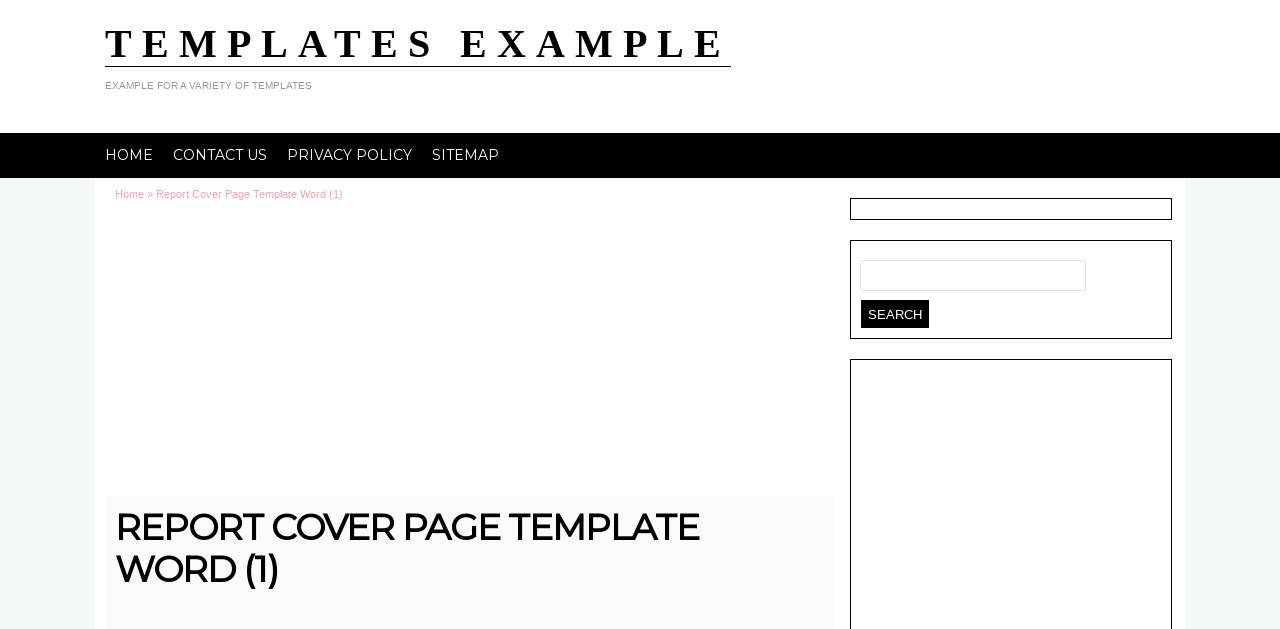

--- FILE ---
content_type: text/html; charset=UTF-8
request_url: https://www.smithchavezlaw.com/report-cover-page-template-word/report-cover-page-template-word-1/
body_size: 7611
content:
<!doctype html>
<head>

<!-- Global site tag (gtag.js) - Google Analytics -->
<script async src="https://www.googletagmanager.com/gtag/js?id=G-QT6THHG86N"></script>
<script>
  window.dataLayer = window.dataLayer || [];
  function gtag(){dataLayer.push(arguments);}
  gtag('js', new Date());

  gtag('config', 'G-QT6THHG86N');
</script>
	
<script async src="https://pagead2.googlesyndication.com/pagead/js/adsbygoogle.js"></script>
<script>
     (adsbygoogle = window.adsbygoogle || []).push({
          google_ad_client: "ca-pub-5892590299709946",
          enable_page_level_ads: true
     });
</script>
	
<script data-ad-client="ca-pub-5892590299709946" async src="https://pagead2.googlesyndication.com/pagead/js/adsbygoogle.js"></script>
	
	
<meta http-equiv="Content-Type" content="text/html; charset=UTF-8" />
<meta property='fb:app_id' content='568591979829003' />
<meta property="og:image" content="https://www.smithchavezlaw.com/wp-content/uploads/2020/01/Report-Cover-Page-Template-Word-1-150x150.jpg" />
<meta itemprop="name" content="TEMPLATES EXAMPLE">
<meta itemprop="url" content="https://www.smithchavezlaw.com/">
<meta name="viewport" content="width=device-width, initial-scale=1.0">
<title>Report Cover Page Template Word (1) - TEMPLATES EXAMPLE | TEMPLATES EXAMPLE</title>
<link href="https://fonts.googleapis.com/css?family=Open+sans" rel='stylesheet' type='text/css'>
<link href="https://fonts.googleapis.com/css?family=Montserrat" rel='stylesheet' type='text/css'>
<link rel="stylesheet" type="text/css" href="https://www.smithchavezlaw.com/wp-content/themes/darko/style.css" />

<!-- Favicon -->
	

    <style>
        #wpadminbar #wp-admin-bar-p404_free_top_button .ab-icon:before {
            content: "\f103";
            color: red;
            top: 2px;
        }
    </style>

<!-- This site is optimized with the Yoast SEO plugin v13.4.1 - https://yoast.com/wordpress/plugins/seo/ -->
<meta name="robots" content="max-snippet:-1, max-image-preview:large, max-video-preview:-1"/>
<link rel="canonical" href="https://www.smithchavezlaw.com/report-cover-page-template-word/report-cover-page-template-word-1/" />
<meta property="og:locale" content="en_US" />
<meta property="og:type" content="article" />
<meta property="og:title" content="Report Cover Page Template Word (1) - TEMPLATES EXAMPLE" />
<meta property="og:description" content="The inspiring Report Cover Page Template Word (1) picture below, is part of Report Cover Page Template Word document which is arranged within Report Template, annual report cover page design templates free download, business plan cover page template word, cover page for assignment, cover page template word 2013, ms word cover page templates free download, &hellip;" />
<meta property="og:url" content="https://www.smithchavezlaw.com/report-cover-page-template-word/report-cover-page-template-word-1/" />
<meta property="og:site_name" content="TEMPLATES EXAMPLE" />
<meta property="og:image" content="https://www.smithchavezlaw.com/wp-content/uploads/2020/01/Report-Cover-Page-Template-Word-1.jpg" />
<meta property="og:image:secure_url" content="https://www.smithchavezlaw.com/wp-content/uploads/2020/01/Report-Cover-Page-Template-Word-1.jpg" />
<meta property="og:image:width" content="440" />
<meta property="og:image:height" content="570" />
<meta name="twitter:card" content="summary_large_image" />
<meta name="twitter:description" content="The excellent Report Cover Page Template Word (1) pics below, is part of Report Cover Page Template Word publishing which is arranged within Report Template, annual report cover page design templates free download, business plan cover page template word, cover page for assignment, cover page template word 2013, ms word cover page templates free download, [&hellip;]" />
<meta name="twitter:title" content="Report Cover Page Template Word (1) - TEMPLATES EXAMPLE" />
<meta name="twitter:image" content="https://www.smithchavezlaw.com/wp-content/uploads/2020/01/Report-Cover-Page-Template-Word-1.jpg" />
<script type='application/ld+json' class='yoast-schema-graph yoast-schema-graph--main'>{"@context":"https://schema.org","@graph":[{"@type":"WebSite","@id":"https://www.smithchavezlaw.com/#website","url":"https://www.smithchavezlaw.com/","name":"TEMPLATES EXAMPLE","inLanguage":"en-US","description":"EXAMPLE FOR A VARIETY OF TEMPLATES","potentialAction":[{"@type":"SearchAction","target":"https://www.smithchavezlaw.com/?s={search_term_string}","query-input":"required name=search_term_string"}]},{"@type":"WebPage","@id":"https://www.smithchavezlaw.com/report-cover-page-template-word/report-cover-page-template-word-1/#webpage","url":"https://www.smithchavezlaw.com/report-cover-page-template-word/report-cover-page-template-word-1/","name":"Report Cover Page Template Word (1) - TEMPLATES EXAMPLE","isPartOf":{"@id":"https://www.smithchavezlaw.com/#website"},"inLanguage":"en-US","datePublished":"2020-01-10T14:54:16+00:00","dateModified":"2020-01-10T14:54:16+00:00","potentialAction":[{"@type":"ReadAction","target":["https://www.smithchavezlaw.com/report-cover-page-template-word/report-cover-page-template-word-1/"]}]}]}</script>
<!-- / Yoast SEO plugin. -->

<link rel='dns-prefetch' href='//s.w.org' />
<link rel="alternate" type="application/rss+xml" title="TEMPLATES EXAMPLE &raquo; Feed" href="https://www.smithchavezlaw.com/feed/" />
		<script type="text/javascript">
			window._wpemojiSettings = {"baseUrl":"https:\/\/s.w.org\/images\/core\/emoji\/12.0.0-1\/72x72\/","ext":".png","svgUrl":"https:\/\/s.w.org\/images\/core\/emoji\/12.0.0-1\/svg\/","svgExt":".svg","source":{"concatemoji":"https:\/\/www.smithchavezlaw.com\/wp-includes\/js\/wp-emoji-release.min.js"}};
			!function(a,b,c){function d(a,b){var c=String.fromCharCode;l.clearRect(0,0,k.width,k.height),l.fillText(c.apply(this,a),0,0);var d=k.toDataURL();l.clearRect(0,0,k.width,k.height),l.fillText(c.apply(this,b),0,0);var e=k.toDataURL();return d===e}function e(a){var b;if(!l||!l.fillText)return!1;switch(l.textBaseline="top",l.font="600 32px Arial",a){case"flag":return!(b=d([55356,56826,55356,56819],[55356,56826,8203,55356,56819]))&&(b=d([55356,57332,56128,56423,56128,56418,56128,56421,56128,56430,56128,56423,56128,56447],[55356,57332,8203,56128,56423,8203,56128,56418,8203,56128,56421,8203,56128,56430,8203,56128,56423,8203,56128,56447]),!b);case"emoji":return b=d([55357,56424,55356,57342,8205,55358,56605,8205,55357,56424,55356,57340],[55357,56424,55356,57342,8203,55358,56605,8203,55357,56424,55356,57340]),!b}return!1}function f(a){var c=b.createElement("script");c.src=a,c.defer=c.type="text/javascript",b.getElementsByTagName("head")[0].appendChild(c)}var g,h,i,j,k=b.createElement("canvas"),l=k.getContext&&k.getContext("2d");for(j=Array("flag","emoji"),c.supports={everything:!0,everythingExceptFlag:!0},i=0;i<j.length;i++)c.supports[j[i]]=e(j[i]),c.supports.everything=c.supports.everything&&c.supports[j[i]],"flag"!==j[i]&&(c.supports.everythingExceptFlag=c.supports.everythingExceptFlag&&c.supports[j[i]]);c.supports.everythingExceptFlag=c.supports.everythingExceptFlag&&!c.supports.flag,c.DOMReady=!1,c.readyCallback=function(){c.DOMReady=!0},c.supports.everything||(h=function(){c.readyCallback()},b.addEventListener?(b.addEventListener("DOMContentLoaded",h,!1),a.addEventListener("load",h,!1)):(a.attachEvent("onload",h),b.attachEvent("onreadystatechange",function(){"complete"===b.readyState&&c.readyCallback()})),g=c.source||{},g.concatemoji?f(g.concatemoji):g.wpemoji&&g.twemoji&&(f(g.twemoji),f(g.wpemoji)))}(window,document,window._wpemojiSettings);
		</script>
		<style type="text/css">
img.wp-smiley,
img.emoji {
	display: inline !important;
	border: none !important;
	box-shadow: none !important;
	height: 1em !important;
	width: 1em !important;
	margin: 0 .07em !important;
	vertical-align: -0.1em !important;
	background: none !important;
	padding: 0 !important;
}
</style>
	<link rel='stylesheet' id='sharetodld-css'  href='https://www.smithchavezlaw.com/wp-content/themes/darko/functions/css/sharetodld.css' type='text/css' media='all' />
<link rel='stylesheet' id='wp-block-library-css'  href='https://www.smithchavezlaw.com/wp-includes/css/dist/block-library/style.min.css' type='text/css' media='all' />
<link rel='stylesheet' id='contact-form-7-css'  href='https://www.smithchavezlaw.com/wp-content/plugins/contact-form-7/includes/css/styles.css' type='text/css' media='all' />
<link rel='stylesheet' id='style-css'  href='https://www.smithchavezlaw.com/wp-content/themes/darko/style.css' type='text/css' media='all' />
<script type='text/javascript' src='https://www.smithchavezlaw.com/wp-includes/js/jquery/jquery.js'></script>
<script type='text/javascript' src='https://www.smithchavezlaw.com/wp-includes/js/jquery/jquery-migrate.min.js'></script>
<link rel='https://api.w.org/' href='https://www.smithchavezlaw.com/wp-json/' />
<link rel="EditURI" type="application/rsd+xml" title="RSD" href="https://www.smithchavezlaw.com/xmlrpc.php?rsd" />
<link rel="wlwmanifest" type="application/wlwmanifest+xml" href="https://www.smithchavezlaw.com/wp-includes/wlwmanifest.xml" /> 
<meta name="generator" content="WordPress 5.2.1" />
<link rel='shortlink' href='https://www.smithchavezlaw.com/?p=11038' />
<link rel="alternate" type="application/json+oembed" href="https://www.smithchavezlaw.com/wp-json/oembed/1.0/embed?url=https%3A%2F%2Fwww.smithchavezlaw.com%2Freport-cover-page-template-word%2Freport-cover-page-template-word-1%2F" />
<link rel="alternate" type="text/xml+oembed" href="https://www.smithchavezlaw.com/wp-json/oembed/1.0/embed?url=https%3A%2F%2Fwww.smithchavezlaw.com%2Freport-cover-page-template-word%2Freport-cover-page-template-word-1%2F&#038;format=xml" />
<style>img{max-width:100%;height:auto}.entry-image-single{;-webkit-box-sizing:border-box;-moz-box-sizing:border-box;box-sizing:border-box;}.entry-image-gallery{margin:0 -5px;box-sizing:border-box}.entry-image-gallery p:before,.entry-image-gallery p:after{content: " ";display: table}.entry-image-gallery p:after{clear: both}.entry-image-gallery .image-thumbnail{display:block;padding:5px;width:25%;float:left;box-sizing:border-box}.entry-image-gallery .image-thumbnail a{display:block;line-height:0}.entry-image-gallery .image-thumbnail img{width:100%;;-webkit-box-sizing:border-box;-moz-box-sizing:border-box;box-sizing:border-box;}.entry-related-post:before,.entry-related-post:after{content: " ";display: table}.entry-related-post:after{clear: both;}.entry-related-post h4{margin:0;clear:none;}.entry-related-post img.alignleft{float:left;margin:0 20px 15px 0}.entry-image-info{background:#fff}.entry-image-info th,.entry-image-info td{border:1px solid #ededed;padding:6px 10px;word-wrap:break-word}.entry-image-info th{width:30%}.widget-images ul,.widget-images li{list-style:none;padding:0;margin:0;border:none;}.widget-images ul.widget-images-2c:before,.widget-images ul.widget-images-2c:after{display:table;content:" ";}.widget-images ul.widget-images-2c:after{clear:both;}.widget-images ul.widget-images-2c{-webkit-box-sizing:border-box;-moz-box-sizing:border-box;box-sizing:border-box;margin:0 -5px;}.widget-images .widget-image{text-align:center;display:block;line-height:1px;padding:5px 0;}.widget-images ul.widget-images-2c .widget-image{width:50%;float:left;padding:5px;}.widget-images ul.widget-images-1c .widget-image{}.widget-images .widget-image a{display:inline-block; max-width:100%;}.widget-images .widget-image-title{display:block;padding-bottom:10px;}.admin-bar .mfp-close { top: 32px !important; }</style><meta name="google-site-verification" content="FG-Geyb6WXf7EZm47odJ6gZQe61XzAYszLp6w3jVy3Q" /><!-- Custom CSS -->
<style type="text/css">
a, #sidebar ul li:after, .sub-menu>li>a:hover, .main-color, .the-tags a:hover,.read-more a, #breadcrumbs{color:#e54e53;}#sidebar ul li:before, .side-excerpt .category,.foot-menu li:hover, .archive ul.letter-box-mid li.current-menu-item, .featured-cat, span.cat-meta>span, .pagination .current, #commentform #submit, .search-wall, .next:hover, .prev:hover, .url.category,.feat-nav button, .main-menu > li:hover, .scrollToTop{background:#e54e53;}#header,  .pagination .current, .detail, .sidebar-gallery img, ul.letter-box-mid, .archive ul.letter-box-mid li.current-menu-item, ul.top-menu li:hover, .view-larger.top span, li.gallery-homes:hover,.view-larger span,.single .gallery-items img:hover{border-color:#e54e53}body{background:#f6f8f8;}.home-thumb img{width:100%;height:auto}
</style><link rel="icon" href="https://www.smithchavezlaw.com/wp-content/uploads/2019/09/cropped-smithchavezlaw-32x32.jpg" sizes="32x32" />
<link rel="icon" href="https://www.smithchavezlaw.com/wp-content/uploads/2019/09/cropped-smithchavezlaw-192x192.jpg" sizes="192x192" />
<link rel="apple-touch-icon-precomposed" href="https://www.smithchavezlaw.com/wp-content/uploads/2019/09/cropped-smithchavezlaw-180x180.jpg" />
<meta name="msapplication-TileImage" content="https://www.smithchavezlaw.com/wp-content/uploads/2019/09/cropped-smithchavezlaw-270x270.jpg" />
<noscript><style id="rocket-lazyload-nojs-css">.rll-youtube-player, [data-lazy-src]{display:none !important;}</style></noscript><script type="text/javascript">

jQuery(document).ready(function() {
   
	
  jQuery('.mobile-nav').prepend('<span class="menu-icon">Menu<i class="icon-reorder"></i></span>');
  jQuery('.mobile-nav .icon-reorder').on('click', function(){
    jQuery('.mobile-nav ul').toggle();
  });
    
	jQuery(window).scroll(function(){
		if (jQuery(this).scrollTop() > 100) {
			jQuery('.scrollToTop').fadeIn();
		} else {
			jQuery('.scrollToTop').fadeOut();
		}
	});
	
	//Click event to scroll to top
	jQuery('.scrollToTop').click(function(){
		jQuery('html, body').animate({scrollTop : 0},800);
		return false;
	});
	
});
</script>

</head>

<body class="attachment attachment-template-default single single-attachment postid-11038 attachmentid-11038 attachment-jpeg" itemscope itemtype="http://schema.org/WebPage">


    <header id = "header" itemscope itemtype="http://schema.org/WebPage">
		<div class="wrap">
		<div class="logo">
							<h2 itemprop="headline"><a href="https://www.smithchavezlaw.com/" title="TEMPLATES EXAMPLE">TEMPLATES EXAMPLE</a></h2>
					<div itemprop ="description" class="site-description">EXAMPLE FOR A VARIETY OF TEMPLATES</div>
						</div><!--end logo-->

				</div>
		
		<script data-ad-client="ca-pub-5892590299709946" async src="https://pagead2.googlesyndication.com/pagead/js/adsbygoogle.js"></script>
</header>


	<div class="clear"></div>


	<nav id = "navigation">
<div class="wrap">
				<div class="main-nav">
				
						<div class="menu-menu-container"><ul id="menu-menu" class="main-menu"><li id="menu-item-21160" class="menu-item menu-item-type-custom menu-item-object-custom menu-item-home menu-item-21160"><a href="https://www.smithchavezlaw.com/">Home</a></li>
<li id="menu-item-130" class="menu-item menu-item-type-post_type menu-item-object-page menu-item-130"><a href="https://www.smithchavezlaw.com/contact-us/">Contact Us</a></li>
<li id="menu-item-131" class="menu-item menu-item-type-post_type menu-item-object-page menu-item-131"><a href="https://www.smithchavezlaw.com/privacy-policy/">Privacy Policy</a></li>
<li id="menu-item-21158" class="menu-item menu-item-type-post_type menu-item-object-page menu-item-21158"><a href="https://www.smithchavezlaw.com/sitemap/">Sitemap</a></li>
</ul></div>				</div>
				
				<div class="mobile-nav">
				
						<div class="menu-menu-container"><ul id="menu-menu-1" class="main-menu"><li class="menu-item menu-item-type-custom menu-item-object-custom menu-item-home menu-item-21160"><a href="https://www.smithchavezlaw.com/">Home</a></li>
<li class="menu-item menu-item-type-post_type menu-item-object-page menu-item-130"><a href="https://www.smithchavezlaw.com/contact-us/">Contact Us</a></li>
<li class="menu-item menu-item-type-post_type menu-item-object-page menu-item-131"><a href="https://www.smithchavezlaw.com/privacy-policy/">Privacy Policy</a></li>
<li class="menu-item menu-item-type-post_type menu-item-object-page menu-item-21158"><a href="https://www.smithchavezlaw.com/sitemap/">Sitemap</a></li>
</ul></div>
				</div>
				
				<span class="mobile border-color"></span>
	</div>
</nav>

		<div id="main" class="container ">
<div class="wrap">
							

<div class="single">

			<div id="breadcrumbs"><span typeof="v:Breadcrumb"><a rel="v:url" property="v:title" href="https://www.smithchavezlaw.com" rel="nofollow">Home</a></span> &raquo; <span><span>Report Cover Page Template Word (1)</span></span></div>			<div class='code-block code-block-1' style='margin: 8px auto; text-align: center; display: block; clear: both;'>
<script async src="https://pagead2.googlesyndication.com/pagead/js/adsbygoogle.js"></script>
<!-- lancar display swift 28221 -->
<ins class="adsbygoogle"
     style="display:block"
     data-ad-client="ca-pub-5892590299709946"
     data-ad-slot="6110820423"
     data-ad-format="auto"
     data-full-width-responsive="true"></ins>
<script>
     (adsbygoogle = window.adsbygoogle || []).push({});
</script></div>

	<article id="post-11038" class="post-11038 attachment type-attachment status-inherit hentry">
		<header class="entry-header">			
			<h1 class="entry-title">
				Report Cover Page Template Word (1)			</h1>
		</header>
		<div class="single-content post-body">
								<script async src="https://pagead2.googlesyndication.com/pagead/js/adsbygoogle.js"></script>
<!-- lancar display swift 28221 -->
<ins class="adsbygoogle"
     style="display:block"
     data-ad-client="ca-pub-5892590299709946"
     data-ad-slot="6110820423"
     data-ad-format="auto"
     data-full-width-responsive="true"></ins>
<script>
     (adsbygoogle = window.adsbygoogle || []).push({});
</script>									
			
					<div itemprop="image" itemscope itemtype="https://schema.org/ImageObject" class="image-wrap" style="width: 100%;" class="image-wrap">
						<a href='https://www.smithchavezlaw.com/report-cover-page-template-word/report-cover-page-template-word-1/'><img width="440" height="570" src="https://www.smithchavezlaw.com/wp-content/uploads/2020/01/Report-Cover-Page-Template-Word-1.jpg" class="attachment-full size-full" alt="" srcset="https://www.smithchavezlaw.com/wp-content/uploads/2020/01/Report-Cover-Page-Template-Word-1.jpg 440w, https://www.smithchavezlaw.com/wp-content/uploads/2020/01/Report-Cover-Page-Template-Word-1-232x300.jpg 232w" sizes="(max-width: 440px) 100vw, 440px" /></a>						<meta itemprop="url" content="https://www.smithchavezlaw.com/wp-content/uploads/2020/01/Report-Cover-Page-Template-Word-1.jpg" /><meta itemprop="width" content="440">
						<meta itemprop="height" content="570">
						<ul class="gallery-detail">
					<li><i class="icon-picture"></i>Wallpaper: Report Cover Page Template Word (1)</li>
					<li><i class="icon-folder-open"></i>Report Template					<li><i class="icon-time"></i>January 10, 2020</li>
									
				</ul>
					</div>
					
												<script async src="https://pagead2.googlesyndication.com/pagead/js/adsbygoogle.js"></script>
<!-- lancar display swift 28221 -->
<ins class="adsbygoogle"
     style="display:block"
     data-ad-client="ca-pub-5892590299709946"
     data-ad-slot="6110820423"
     data-ad-format="auto"
     data-full-width-responsive="true"></ins>
<script>
     (adsbygoogle = window.adsbygoogle || []).push({});
</script>					
					
					
				<p class="please-share" style="color:#555;font-size:14px;font-weight:bold;text-align:center">Please share to download</p><div id="l2g-download-link" style="display:none;"><a class="download-button">Download</a></div><div id="l2g" class="viral-social"><div class="facebook"></div><div class="twitter"></div><div class="gplusone"></div><br/></div>					
									
										
										
										
					<div class="prev-next">
						<span class="prev full"><a href='https://www.smithchavezlaw.com/report-cover-page-template-word/report-cover-page-template-word-6/'><i class="icon-double-angle-left"></i> Previous Image </a></span>
						
						<span class="next full"><a href='https://www.smithchavezlaw.com/report-cover-page-template-word/report-cover-page-template-word-1-2/'>Next Image <i class="icon-double-angle-right"></i></a></span>
					</div>
			
				<h2>
		&laquo; Back to Post : <a href="https://www.smithchavezlaw.com/report-cover-page-template-word/">Report Cover Page Template Word</a>  		</h2>
										 
				<div class="gallery-wrap">
					
		<style type='text/css'>
			#gallery-1 {
				margin: auto;
			}
			#gallery-1 .gallery-item {
				float: left;
				margin-top: 10px;
				text-align: center;
				width: 20%;
			}
			#gallery-1 img {
				border: 2px solid #cfcfcf;
			}
			#gallery-1 .gallery-caption {
				margin-left: 0;
			}
			/* see gallery_shortcode() in wp-includes/media.php */
		</style>
		<div id='gallery-1' class='gallery galleryid-10947 gallery-columns-5 gallery-size-thumbnail'><dl class='gallery-item'>
			<dt class='gallery-icon portrait'>
				<a href='https://www.smithchavezlaw.com/report-cover-page-template-word/report-cover-page-template-word-2/'><img width="150" height="150" src="https://www.smithchavezlaw.com/wp-content/uploads/2020/01/Report-Cover-Page-Template-Word-2-150x150.png" class="attachment-thumbnail size-thumbnail" alt="" srcset="https://www.smithchavezlaw.com/wp-content/uploads/2020/01/Report-Cover-Page-Template-Word-2-150x150.png 150w, https://www.smithchavezlaw.com/wp-content/uploads/2020/01/Report-Cover-Page-Template-Word-2-50x50.png 50w" sizes="(max-width: 150px) 100vw, 150px" /></a>
			</dt></dl><dl class='gallery-item'>
			<dt class='gallery-icon landscape'>
				<a href='https://www.smithchavezlaw.com/report-cover-page-template-word/report-cover-page-template-word-3/'><img width="150" height="150" src="https://www.smithchavezlaw.com/wp-content/uploads/2020/01/Report-Cover-Page-Template-Word-3-150x150.jpg" class="attachment-thumbnail size-thumbnail" alt="" srcset="https://www.smithchavezlaw.com/wp-content/uploads/2020/01/Report-Cover-Page-Template-Word-3-150x150.jpg 150w, https://www.smithchavezlaw.com/wp-content/uploads/2020/01/Report-Cover-Page-Template-Word-3-50x50.jpg 50w" sizes="(max-width: 150px) 100vw, 150px" /></a>
			</dt></dl><dl class='gallery-item'>
			<dt class='gallery-icon portrait'>
				<a href='https://www.smithchavezlaw.com/report-cover-page-template-word/report-cover-page-template-word-3-2/'><img width="150" height="150" src="https://www.smithchavezlaw.com/wp-content/uploads/2020/01/Report-Cover-Page-Template-Word-3-150x150.png" class="attachment-thumbnail size-thumbnail" alt="" srcset="https://www.smithchavezlaw.com/wp-content/uploads/2020/01/Report-Cover-Page-Template-Word-3-150x150.png 150w, https://www.smithchavezlaw.com/wp-content/uploads/2020/01/Report-Cover-Page-Template-Word-3-50x50.png 50w" sizes="(max-width: 150px) 100vw, 150px" /></a>
			</dt></dl><dl class='gallery-item'>
			<dt class='gallery-icon portrait'>
				<a href='https://www.smithchavezlaw.com/report-cover-page-template-word/report-cover-page-template-word-4/'><img width="150" height="150" src="https://www.smithchavezlaw.com/wp-content/uploads/2020/01/Report-Cover-Page-Template-Word-4-150x150.jpg" class="attachment-thumbnail size-thumbnail" alt="" srcset="https://www.smithchavezlaw.com/wp-content/uploads/2020/01/Report-Cover-Page-Template-Word-4-150x150.jpg 150w, https://www.smithchavezlaw.com/wp-content/uploads/2020/01/Report-Cover-Page-Template-Word-4-50x50.jpg 50w" sizes="(max-width: 150px) 100vw, 150px" /></a>
			</dt></dl><dl class='gallery-item'>
			<dt class='gallery-icon portrait'>
				<a href='https://www.smithchavezlaw.com/report-cover-page-template-word/report-cover-page-template-word-4-2/'><img width="150" height="150" src="https://www.smithchavezlaw.com/wp-content/uploads/2020/01/Report-Cover-Page-Template-Word-4-150x150.png" class="attachment-thumbnail size-thumbnail" alt="" srcset="https://www.smithchavezlaw.com/wp-content/uploads/2020/01/Report-Cover-Page-Template-Word-4-150x150.png 150w, https://www.smithchavezlaw.com/wp-content/uploads/2020/01/Report-Cover-Page-Template-Word-4-50x50.png 50w" sizes="(max-width: 150px) 100vw, 150px" /></a>
			</dt></dl><br style="clear: both" /><dl class='gallery-item'>
			<dt class='gallery-icon portrait'>
				<a href='https://www.smithchavezlaw.com/report-cover-page-template-word/report-cover-page-template-word-5/'><img width="150" height="150" src="https://www.smithchavezlaw.com/wp-content/uploads/2020/01/Report-Cover-Page-Template-Word-5-150x150.jpg" class="attachment-thumbnail size-thumbnail" alt="" srcset="https://www.smithchavezlaw.com/wp-content/uploads/2020/01/Report-Cover-Page-Template-Word-5-150x150.jpg 150w, https://www.smithchavezlaw.com/wp-content/uploads/2020/01/Report-Cover-Page-Template-Word-5-50x50.jpg 50w" sizes="(max-width: 150px) 100vw, 150px" /></a>
			</dt></dl><dl class='gallery-item'>
			<dt class='gallery-icon portrait'>
				<a href='https://www.smithchavezlaw.com/report-cover-page-template-word/report-cover-page-template-word-6/'><img width="150" height="150" src="https://www.smithchavezlaw.com/wp-content/uploads/2020/01/Report-Cover-Page-Template-Word-6-150x150.jpg" class="attachment-thumbnail size-thumbnail" alt="" srcset="https://www.smithchavezlaw.com/wp-content/uploads/2020/01/Report-Cover-Page-Template-Word-6-150x150.jpg 150w, https://www.smithchavezlaw.com/wp-content/uploads/2020/01/Report-Cover-Page-Template-Word-6-50x50.jpg 50w" sizes="(max-width: 150px) 100vw, 150px" /></a>
			</dt></dl><dl class='gallery-item'>
			<dt class='gallery-icon portrait'>
				<a href='https://www.smithchavezlaw.com/report-cover-page-template-word/report-cover-page-template-word-1/'><img width="150" height="150" src="https://www.smithchavezlaw.com/wp-content/uploads/2020/01/Report-Cover-Page-Template-Word-1-150x150.jpg" class="attachment-thumbnail size-thumbnail" alt="" srcset="https://www.smithchavezlaw.com/wp-content/uploads/2020/01/Report-Cover-Page-Template-Word-1-150x150.jpg 150w, https://www.smithchavezlaw.com/wp-content/uploads/2020/01/Report-Cover-Page-Template-Word-1-50x50.jpg 50w" sizes="(max-width: 150px) 100vw, 150px" /></a>
			</dt></dl><dl class='gallery-item'>
			<dt class='gallery-icon portrait'>
				<a href='https://www.smithchavezlaw.com/report-cover-page-template-word/report-cover-page-template-word-1-2/'><img width="150" height="150" src="https://www.smithchavezlaw.com/wp-content/uploads/2020/01/Report-Cover-Page-Template-Word-1-150x150.png" class="attachment-thumbnail size-thumbnail" alt="" srcset="https://www.smithchavezlaw.com/wp-content/uploads/2020/01/Report-Cover-Page-Template-Word-1-150x150.png 150w, https://www.smithchavezlaw.com/wp-content/uploads/2020/01/Report-Cover-Page-Template-Word-1-50x50.png 50w" sizes="(max-width: 150px) 100vw, 150px" /></a>
			</dt></dl><dl class='gallery-item'>
			<dt class='gallery-icon landscape'>
				<a href='https://www.smithchavezlaw.com/report-cover-page-template-word/report-cover-page-template-word-2-2/'><img width="150" height="150" src="https://www.smithchavezlaw.com/wp-content/uploads/2020/01/Report-Cover-Page-Template-Word-2-150x150.jpg" class="attachment-thumbnail size-thumbnail" alt="" srcset="https://www.smithchavezlaw.com/wp-content/uploads/2020/01/Report-Cover-Page-Template-Word-2-150x150.jpg 150w, https://www.smithchavezlaw.com/wp-content/uploads/2020/01/Report-Cover-Page-Template-Word-2-300x300.jpg 300w, https://www.smithchavezlaw.com/wp-content/uploads/2020/01/Report-Cover-Page-Template-Word-2-50x50.jpg 50w, https://www.smithchavezlaw.com/wp-content/uploads/2020/01/Report-Cover-Page-Template-Word-2.jpg 626w" sizes="(max-width: 150px) 100vw, 150px" /></a>
			</dt></dl><br style="clear: both" />
		</div>
				</div>
		</div>
</article>
</div>



<div id ="sidebar" class="col-12 col-lg-3">

	<div class="widget_text sidebar-wrap sidebar-widget"><div class="textwidget custom-html-widget"> <!-- Histats.com  START  (aync)-->
<script type="text/javascript">var _Hasync= _Hasync|| [];
_Hasync.push(['Histats.start', '1,4317994,4,0,0,0,00010000']);
_Hasync.push(['Histats.fasi', '1']);
_Hasync.push(['Histats.track_hits', '']);
(function() {
var hs = document.createElement('script'); hs.type = 'text/javascript'; hs.async = true;
hs.src = ('//s10.histats.com/js15_as.js');
(document.getElementsByTagName('head')[0] || document.getElementsByTagName('body')[0]).appendChild(hs);
})();</script>
<noscript><a href="/" target="_blank" rel="noopener noreferrer"><img src="//sstatic1.histats.com/0.gif?4317994&101" alt="counter statistics" border="0"/></a></noscript>
<!-- Histats.com  END  --></div></div><div class="sidebar-wrap sidebar-widget"><form role="search" method="get" id="searchform" class="searchform" action="https://www.smithchavezlaw.com/">
				<div>
					<label class="screen-reader-text" for="s">Search for:</label>
					<input type="text" value="" name="s" id="s" />
					<input type="submit" id="searchsubmit" value="Search" />
				</div>
			</form></div><div class="sidebar-wrap sidebar-widget">			<div class="textwidget"><p><script async src="https://pagead2.googlesyndication.com/pagead/js/adsbygoogle.js?client=ca-pub-5892590299709946" crossorigin="anonymous"></script><br />
<!-- lancar display swift 28221 --><br />
<ins class="adsbygoogle" style="display: block;" data-ad-client="ca-pub-5892590299709946" data-ad-slot="6110820423" data-ad-format="auto" data-full-width-responsive="true"></ins><br />
<script>
     (adsbygoogle = window.adsbygoogle || []).push({});
</script></p>
</div>
		</div>	
</div></div><!--end container-->
</div><!--end wrap-->
<span class="border-color"></span>
<div id="footer">
	<div class="container">
	
	<div class="bottom-menu">
		<div class="container">
		<div class="list-pages">
									</div>
			
				
		</div>
	</div>
	
		<div class="footer-widgets col-12 col-lg12">
			<div class="foot-widget widgets">
													</div>
			<div class="foot-widget widgets">
										
								</div>
			<div class="foot-widget widgets">
				
														
			</div>
		</div>
	
	</div>
	<a href="#" class="scrollToTop"><i class="icon-arrow-up"></i></a>
</div>
<div class="footer-bottom"><div class="container">
		<div class="copyright ">
				Copyright &copy; <a href="https://www.smithchavezlaw.com">TEMPLATES EXAMPLE</a> 2026<br />
		</div>
			
		<div class="social-fans">
					<ul class="follow-lists">
						<li><a href="https://www.facebook.com/"><i class="icon-facebook"></i></a></li>
						<li><a href="https://twitter.com/"><i class="icon-twitter"></i></a></li>
						<li><a href="http://plus.google.com.com/"><i class="icon-google-plus"></i></a></li>
						<li><a href="http://"><i class="icon-rss"></i></a></li>
					</ul>
					
			</div>
		</div></div>

	
		
	
		<script type="text/javascript" src="https://apis.google.com/js/plusone.js"></script>
		<script type="text/javascript"> 
					function plusone_vote( obj ) {
						_gaq.push(['_trackEvent','plusone',obj.state]);
					}
		</script>
		<script type='text/javascript' src='https://www.smithchavezlaw.com/wp-content/themes/darko/functions/js/jquery.cookie.js'></script>
<script type='text/javascript' src='https://www.smithchavezlaw.com/wp-content/themes/darko/functions/js/jquery.fbjlike.1.4.js'></script>
<script type='text/javascript' src='https://www.smithchavezlaw.com/wp-content/themes/darko/functions/js/jquery.twitterbutton.1.1.js'></script>
<script type='text/javascript' src='https://www.smithchavezlaw.com/wp-content/themes/darko/functions/js/jquery.gplusone.1.1.js'></script>
<script type='text/javascript'>
/* <![CDATA[ */
var l2g_options = {"ajaxurl":"https:\/\/www.smithchavezlaw.com\/wp-admin\/admin-ajax.php","cookie_suffix":"\/report-cover-page-template-word\/report-cover-page-template-word-1\/","plugin_path":"https:\/\/www.smithchavezlaw.com\/wp-content\/themes\/darko\/functions\/","keep_after_reload":"","l2g_link_identifier":"Download","l2g_show_plugin_link":"","l2g_single_activation":"1","fb_activated":"1","fb_appID":"","fb_userID":"","fb_siteName":"","fb_buttonWidth":"","fb_showfaces":"","fb_lang":"en_US","fb_send":"","fb_comments":"","fb_font":"lucida grande","fb_layout":"box_count","fb_action":"like","fb_colorscheme":"light","fb_hide":"","fb_ga":"","tw_activated":"1","tw_user":"","tw_user_description":"","tw_url":"","tw_count_url":"","tw_title":"","tw_layout":"vertical","tw_action":"tweet","tw_lang":"en","tw_hide":"","tw_ga":"","gp_activated":"1","gp_size":"tall","gp_count":"1","gp_url":"","gp_lang":"en-US","gp_hide":"","gp_ga":""};
/* ]]> */
</script>
<script type='text/javascript' src='https://www.smithchavezlaw.com/wp-content/themes/darko/functions/js/s2d.custom.js'></script>
<script type='text/javascript'>
/* <![CDATA[ */
var wpcf7 = {"apiSettings":{"root":"https:\/\/www.smithchavezlaw.com\/wp-json\/contact-form-7\/v1","namespace":"contact-form-7\/v1"}};
/* ]]> */
</script>
<script type='text/javascript' src='https://www.smithchavezlaw.com/wp-content/plugins/contact-form-7/includes/js/scripts.js'></script>
<script type='text/javascript' src='https://www.smithchavezlaw.com/wp-includes/js/wp-embed.min.js'></script>

<script defer src="https://static.cloudflareinsights.com/beacon.min.js/vcd15cbe7772f49c399c6a5babf22c1241717689176015" integrity="sha512-ZpsOmlRQV6y907TI0dKBHq9Md29nnaEIPlkf84rnaERnq6zvWvPUqr2ft8M1aS28oN72PdrCzSjY4U6VaAw1EQ==" data-cf-beacon='{"version":"2024.11.0","token":"97fe2ffa68c84a97b42f4a25cac14709","r":1,"server_timing":{"name":{"cfCacheStatus":true,"cfEdge":true,"cfExtPri":true,"cfL4":true,"cfOrigin":true,"cfSpeedBrain":true},"location_startswith":null}}' crossorigin="anonymous"></script>
</body>
</html>

--- FILE ---
content_type: text/html; charset=utf-8
request_url: https://accounts.google.com/o/oauth2/postmessageRelay?parent=https%3A%2F%2Fwww.smithchavezlaw.com&jsh=m%3B%2F_%2Fscs%2Fabc-static%2F_%2Fjs%2Fk%3Dgapi.lb.en.2kN9-TZiXrM.O%2Fd%3D1%2Frs%3DAHpOoo_B4hu0FeWRuWHfxnZ3V0WubwN7Qw%2Fm%3D__features__
body_size: 160
content:
<!DOCTYPE html><html><head><title></title><meta http-equiv="content-type" content="text/html; charset=utf-8"><meta http-equiv="X-UA-Compatible" content="IE=edge"><meta name="viewport" content="width=device-width, initial-scale=1, minimum-scale=1, maximum-scale=1, user-scalable=0"><script src='https://ssl.gstatic.com/accounts/o/2580342461-postmessagerelay.js' nonce="9-PvGX-PjvkvTCw-gCw-kg"></script></head><body><script type="text/javascript" src="https://apis.google.com/js/rpc:shindig_random.js?onload=init" nonce="9-PvGX-PjvkvTCw-gCw-kg"></script></body></html>

--- FILE ---
content_type: text/html; charset=utf-8
request_url: https://www.google.com/recaptcha/api2/aframe
body_size: 266
content:
<!DOCTYPE HTML><html><head><meta http-equiv="content-type" content="text/html; charset=UTF-8"></head><body><script nonce="dig86rJRBObMd-JkWybf_g">/** Anti-fraud and anti-abuse applications only. See google.com/recaptcha */ try{var clients={'sodar':'https://pagead2.googlesyndication.com/pagead/sodar?'};window.addEventListener("message",function(a){try{if(a.source===window.parent){var b=JSON.parse(a.data);var c=clients[b['id']];if(c){var d=document.createElement('img');d.src=c+b['params']+'&rc='+(localStorage.getItem("rc::a")?sessionStorage.getItem("rc::b"):"");window.document.body.appendChild(d);sessionStorage.setItem("rc::e",parseInt(sessionStorage.getItem("rc::e")||0)+1);localStorage.setItem("rc::h",'1769095086945');}}}catch(b){}});window.parent.postMessage("_grecaptcha_ready", "*");}catch(b){}</script></body></html>